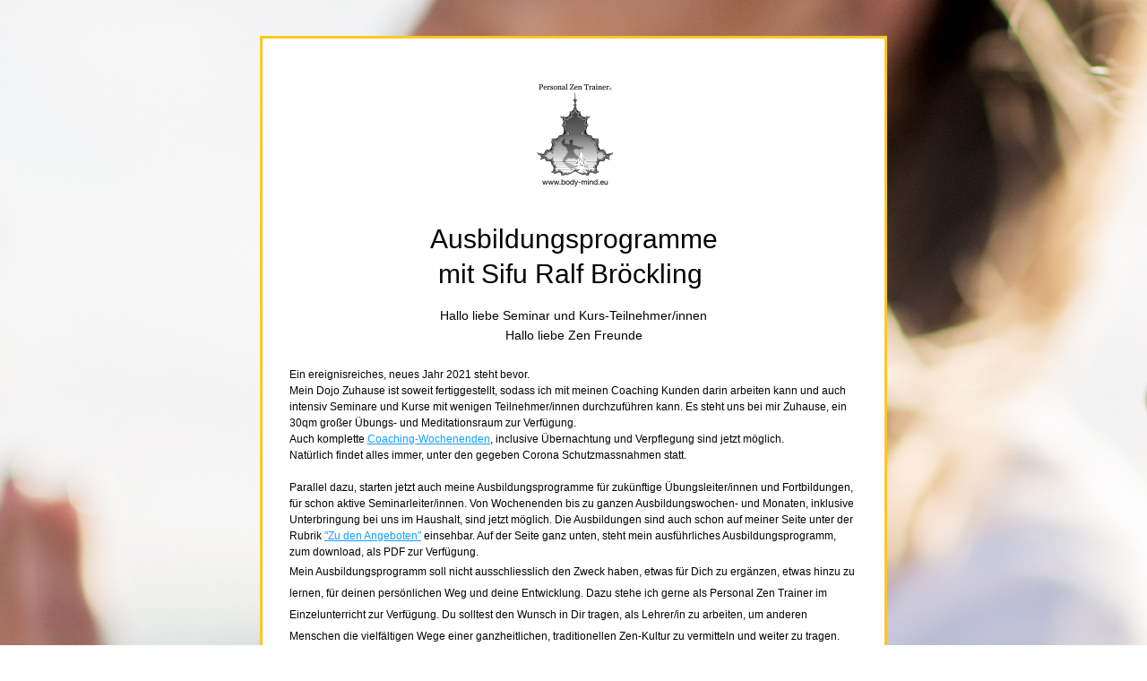

--- FILE ---
content_type: text/html;charset=utf-8
request_url: https://www.body-mind.eu/so/f5NSU-z1j?languageTag=en
body_size: 10256
content:
<!DOCTYPE html>
<html lang="de">
  <head>
    <meta charset="utf-8" />
    <title>Ausbildungsprogramme  mit Sifu Ralf Br&ouml;ckling</title>
    <meta name="robots" content="noindex" />
    <meta name="viewport" content="width=device-width" />
    <meta http-equiv="X-UA-Compatible" content="IE=edge" />
        <!--facebook meta-tags block-->
<meta property="og:type" content="article" />
<meta property="og:url" content="https://www.body-mind.eu/so/f5NSU-z1j?languageTag=en" />
<meta ng-non-bindable property="og:title" content="Ausbildungsprogramme mit Sifu Ralf Br&ouml;ckling" />
<meta ng-non-bindable property="og:description" content="Hallo liebe Seminar und Kurs-Teilnehmer/innen Hallo liebe Zen Freunde Ein ereignisreiches, neues Jahr 2021 steht bevor. Mein Dojo Zuhause ist soweit fertiggestellt, sodass ich mit meinen Coaching Kunden darin arbeiten kann und auch intensiv Seminare und Kurse mit wenigen Teilnehmer/innen durchzuf&uuml;hren kann. Es steht uns bei mir Zuhause, ein 30qm gro&szlig;er &Uuml;bungs- und Meditationsraum zur Verf&uuml;gung. Auch komplette Coaching-Wochenenden, inclusive &Uuml;bernachtung und Verpflegung sind jetzt m&ouml;glich. Nat&uuml;rlich findet alles immer, unter den gegeben Corona Schutzmassnahmen statt. Parallel dazu, starten jetzt auch meine Ausbildungsprogramme f&uuml;r zuk&uuml;nftige &Uuml;bungsleiter/innen und Fortbildungen, f&uuml;r schon aktive Seminarleiter/innen. Von Wochenenden bis zu ganzen Ausbildungswochen- und Monaten, inklusive Unterbringung bei uns im Haushalt, sind jetzt m&ouml;glich. Die Ausbildungen sind auch schon auf meiner Seite unter der Rubrik &quot;Zu den Angeboten&quot; einsehbar. Auf der Seite ganz unten, steht mein ausf&uuml;hrliches Ausbildungsprogramm, zum download, als PDF zur Verf&uuml;gung. Mein Ausbildungsprogramm soll nicht ausschliesslich den Zweck haben, etwas f&uuml;r Dich zu erg&auml;nzen, etwas hinzu zu lernen, f&uuml;r deinen pers&ouml;nlichen Weg und deine Entwicklung. Dazu stehe ich gerne als Personal Zen Trainer im Einzelunterricht zur Verf&uuml;gung. Du solltest den Wunsch in Dir tragen, als Lehrer/in zu arbeiten, um anderen Menschen die vielf&auml;ltigen Wege einer ganzheitlichen, traditionellen Zen-Kultur zu vermitteln und weiter zu tragen. Es stehen momentan folgende Ausbildungen zur Verf&uuml;gung: Zen-Kampfkunstlehrer/in Grundausbildung: Dauer: ca. 6-8 Monate in Vollzeit, ca. 800-1000 Stunden Ausbildung. Optimal w&auml;re ein min. 6 -monatiges Studium ohne Unterbrechungen. Die Ausbildungszeit kann aber auch in 2-3 -monatige Ausbildungsbl&ouml;cke, mit dazwischen liegenden &Uuml;bungszeiten aufgeteilt werden. Chan Shaolin Si Lehrer/in Shaolin Karate Lehrer/in Grundausbildung: Dauer: ca. 10-14 Wochen in Vollzeit oder mit Unterbrechungen in w&ouml;chentlichen Teilzeiten. Je nach Vorkenntnissen im Karate, Wushu, Kung Fu oder einem anderen Kampfsport allgemein, ca. 250-400 Stunden Ausbildung. Zen Lehrer/in Grundausbildung: Dauer: ca. 4-6 Wochen in Vollzeit oder mit Unterbrechungen in w&ouml;chentlichen Teilzeiten. Je nach Vorkenntnissen zum Thema Za-Zen, Zen und Meditationen allgemein, ca. 120-200 Stunden Ausbildung. Chi Gong Lehrer/in Grundausbildung: Dauer: ca. 4-6 Wochen in Vollzeit oder Teilzeiten, je nach Vorkenntnissen zum Thema Qi Gong, Tai Chi, K&ouml;rperenergiearbeit allgemein, ca. 150-200 Stunden Ausbildung. Achtsamkeits-Lehrer/in Grundausbildung: Dauer: ca. 6-8 Wochen in Vollzeit oder Teilzeiten, je nach Vorkenntnissen zum Thema Qi Gong, Tai Chi, K&ouml;rperenergiearbeit, Meditation, Yoga, Bioenergetik, &hellip; allgemein, ca. 150-250 Stunden Ausbildung. Selbstverteidigungs-Lehrer/in Grundausbildung: Dauer: ca. 4-6 Wochen in Vollzeit oder Teilzeiten, je nach Vorkenntnissen ca. 120-200 Stunden Ausbildung. Nach deiner Ausbildung findest weiterhin eine Begleitung von mir statt, um Dich inhaltlich, aber auch in deiner aktiven Gestaltung deines Trainings zu unterst&uuml;tzen. Detail dazu findest Du in meinem Ausbildungsprogramm. Wenn Du Interesse hast in Zukunft als Lehrer/in aktiv zu werden, freue ich mich auf deine R&uuml;ckmeldung. Die Buchung deiner Ausbildung bedarf ein wenig Vorlaufzeit und es werden nur maximal 2 Sch&uuml;ler/innen parallel angenommen. Bleibe gesund und munter. Ich freue mich, Dir vielleicht schon bald wieder pers&ouml;nlich zu begegnen  Mit herzlichen Gr&uuml;&szlig;en Sifu Ralf Br&ouml;ckling" />
<meta property="og:image" content="https://static.wixstatic.com/media/6a90ad_4498748ce58a417eb39093f1b301860d~mv2.png/v1/fit/w_700,h_2000,al_c,q_85/image.jpg" />
<meta property="og:image:url" content="https://static.wixstatic.com/media/6a90ad_4498748ce58a417eb39093f1b301860d~mv2.png/v1/fit/w_700,h_2000,al_c,q_85/image.jpg" />
<!--end of facebook meta-tags block-->
<!--twitter meta-tags block-->
<meta name="twitter:card" value="summary_large_image" />
<meta name="twitter:url" content="https://www.body-mind.eu/so/f5NSU-z1j?languageTag=en" />
<meta ng-non-bindable name="twitter:title" content="Ausbildungsprogramme mit Sifu Ralf Br&ouml;ckling" />
<meta ng-non-bindable name="twitter:description" content="Hallo liebe Seminar und Kurs-Teilnehmer/innen Hallo liebe Zen Freunde Ein ereignisreiches, neues Jahr 2021 steht bevor. Mein Dojo Zuhause ist soweit fertiggestellt, sodass ich mit meinen Coaching Kunden darin arbeiten kann und auch intensiv Seminare und Kurse mit wenigen Teilnehmer/innen durchzuf&uuml;hren kann. Es steht uns bei mir Zuhause, ein 30qm gro&szlig;er &Uuml;bungs- und Meditationsraum zur Verf&uuml;gung. Auch komplette Coaching-Wochenenden, inclusive &Uuml;bernachtung und Verpflegung sind jetzt m&ouml;glich. Nat&uuml;rlich findet alles immer, unter den gegeben Corona Schutzmassnahmen statt. Parallel dazu, starten jetzt auch meine Ausbildungsprogramme f&uuml;r zuk&uuml;nftige &Uuml;bungsleiter/innen und Fortbildungen, f&uuml;r schon aktive Seminarleiter/innen. Von Wochenenden bis zu ganzen Ausbildungswochen- und Monaten, inklusive Unterbringung bei uns im Haushalt, sind jetzt m&ouml;glich. Die Ausbildungen sind auch schon auf meiner Seite unter der Rubrik &quot;Zu den Angeboten&quot; einsehbar. Auf der Seite ganz unten, steht mein ausf&uuml;hrliches Ausbildungsprogramm, zum download, als PDF zur Verf&uuml;gung. Mein Ausbildungsprogramm soll nicht ausschliesslich den Zweck haben, etwas f&uuml;r Dich zu erg&auml;nzen, etwas hinzu zu lernen, f&uuml;r deinen pers&ouml;nlichen Weg und deine Entwicklung. Dazu stehe ich gerne als Personal Zen Trainer im Einzelunterricht zur Verf&uuml;gung. Du solltest den Wunsch in Dir tragen, als Lehrer/in zu arbeiten, um anderen Menschen die vielf&auml;ltigen Wege einer ganzheitlichen, traditionellen Zen-Kultur zu vermitteln und weiter zu tragen. Es stehen momentan folgende Ausbildungen zur Verf&uuml;gung: Zen-Kampfkunstlehrer/in Grundausbildung: Dauer: ca. 6-8 Monate in Vollzeit, ca. 800-1000 Stunden Ausbildung. Optimal w&auml;re ein min. 6 -monatiges Studium ohne Unterbrechungen. Die Ausbildungszeit kann aber auch in 2-3 -monatige Ausbildungsbl&ouml;cke, mit dazwischen liegenden &Uuml;bungszeiten aufgeteilt werden. Chan Shaolin Si Lehrer/in Shaolin Karate Lehrer/in Grundausbildung: Dauer: ca. 10-14 Wochen in Vollzeit oder mit Unterbrechungen in w&ouml;chentlichen Teilzeiten. Je nach Vorkenntnissen im Karate, Wushu, Kung Fu oder einem anderen Kampfsport allgemein, ca. 250-400 Stunden Ausbildung. Zen Lehrer/in Grundausbildung: Dauer: ca. 4-6 Wochen in Vollzeit oder mit Unterbrechungen in w&ouml;chentlichen Teilzeiten. Je nach Vorkenntnissen zum Thema Za-Zen, Zen und Meditationen allgemein, ca. 120-200 Stunden Ausbildung. Chi Gong Lehrer/in Grundausbildung: Dauer: ca. 4-6 Wochen in Vollzeit oder Teilzeiten, je nach Vorkenntnissen zum Thema Qi Gong, Tai Chi, K&ouml;rperenergiearbeit allgemein, ca. 150-200 Stunden Ausbildung. Achtsamkeits-Lehrer/in Grundausbildung: Dauer: ca. 6-8 Wochen in Vollzeit oder Teilzeiten, je nach Vorkenntnissen zum Thema Qi Gong, Tai Chi, K&ouml;rperenergiearbeit, Meditation, Yoga, Bioenergetik, &hellip; allgemein, ca. 150-250 Stunden Ausbildung. Selbstverteidigungs-Lehrer/in Grundausbildung: Dauer: ca. 4-6 Wochen in Vollzeit oder Teilzeiten, je nach Vorkenntnissen ca. 120-200 Stunden Ausbildung. Nach deiner Ausbildung findest weiterhin eine Begleitung von mir statt, um Dich inhaltlich, aber auch in deiner aktiven Gestaltung deines Trainings zu unterst&uuml;tzen. Detail dazu findest Du in meinem Ausbildungsprogramm. Wenn Du Interesse hast in Zukunft als Lehrer/in aktiv zu werden, freue ich mich auf deine R&uuml;ckmeldung. Die Buchung deiner Ausbildung bedarf ein wenig Vorlaufzeit und es werden nur maximal 2 Sch&uuml;ler/innen parallel angenommen. Bleibe gesund und munter. Ich freue mich, Dir vielleicht schon bald wieder pers&ouml;nlich zu begegnen  Mit herzlichen Gr&uuml;&szlig;en Sifu Ralf Br&ouml;ckling" />
<meta name="twitter:image" content="https://static.wixstatic.com/media/6a90ad_4498748ce58a417eb39093f1b301860d~mv2.png/v1/fit/w_700,h_2000,al_c,q_85/image.jpg" />
<!--end of twitter meta-tags block-->
    <link href="https://static.parastorage.com/services/third-party/fonts/Helvetica/fontFace.css" rel="stylesheet" crossorigin="anonymous" referrerpolicy="no-referrer" />
    <link href="https://static.parastorage.com/unpkg/@wix/wix-fonts@1.11.0/madefor.min.css" rel="stylesheet" crossorigin="anonymous" referrerpolicy="no-referrer" />
    <link href="//static.parastorage.com/services/wix-emails-viewer/1.1563.0/app.min.css" rel="stylesheet" crossorigin="anonymous" referrerpolicy="no-referrer" />
    <script>
      var __CONFIG__ = {
        experiments: {"specs.so.public.makeVideoPlayerAccessible":"true","specs.so.lp.SSM":"true","specs.so.public.FixButtonTabSelection":"true","specs.so.lp.SoNewAdContent":"false","specs.so.lp.UseTrackedUrlsInFooter":"true","specs.so.lp.SoNewLogo":"true"},
        userId: '6a90adc1-928c-41a9-97d6-91bf5fb60067',
        clientId: '',
        messageId: 'b9dc3c62-412d-4651-8308-d26d4e4cb2f5',
        metaSiteId: '6c864e27-addf-4ffc-b2f0-11666512a7fa',
        userPackage: {"features":{"RemoveWixBranding":true},"isTopTierPackage":false,"billingCycle":{"unit":"YEAR","count":1}},
        siteUrl: 'https://www.body-mind.eu/',
        verticalConfigShowAscendAd: true,
        locale: 'de',
        environment: '' || 'production',
        customFonts: null,
      };
    </script>
    <script src="https://static.parastorage.com/unpkg/@sentry/browser@5.30.0/build/bundle.min.js" crossorigin="anonymous" referrerpolicy="no-referrer"></script>
    <script src="//static.parastorage.com/services/wix-emails-viewer/1.1563.0/app-sentry.bundle.min.js" crossorigin="anonymous" referrerpolicy="no-referrer"></script>
    <script src="https://static.parastorage.com/unpkg/react@16.14.0/umd/react.production.min.js" crossorigin="anonymous" referrerpolicy="no-referrer"></script>
    <script src="https://static.parastorage.com/unpkg/react-dom@16.14.0/umd/react-dom.production.min.js" crossorigin="anonymous" referrerpolicy="no-referrer"></script>
    <script src="https://static.parastorage.com/unpkg/lodash@4.17.4/lodash.min.js" crossorigin="anonymous" referrerpolicy="no-referrer"></script>
    <script src="https://static.parastorage.com/unpkg/@wix/video-gallery-sdk@1.0.536/dist/statics/video-gallery-sdk.bundle.min.js" crossorigin="anonymous" referrerpolicy="no-referrer"></script>
    <script src="https://static.parastorage.com/unpkg/@wix/wixmg-player@2.0.233/dist/statics/wixmg-player.bundle.min.js" crossorigin="anonymous" referrerpolicy="no-referrer"></script>
  </head>
  <body>
    <div id="root"></div>
    <script>
      var __CAMPAIGN__ = {"messageId":"b9dc3c62-412d-4651-8308-d26d4e4cb2f5","instanceId":"9d47eb35-d5cd-410c-ae8e-76e017e31252","data":{"subject":"Ausbildungsprogramme  mit Sifu Ralf Br&ouml;ckling","preheader":"","image":"https:\/\/static.wixstatic.com\/media\/6a90ad_4498748ce58a417eb39093f1b301860d%7Emv2.png","composerData":"{\"skin\":{\"name\":\"basic-2\"},\"background\":{\"type\":\"hybrid\",\"data\":{\"image\":{\"url\":\"\/\/static.wixstatic.com\/media\/1188146aa63540f5afae4f30cd442f22.jpg\"}},\"body\":{\"backgroundColor\":\"rgba(255,255,255,1)\",\"borderColor\":\"#FCC625\",\"borderStyle\":\"solid\",\"borderWidth\":\"3px\"}},\"styles\":{\"css\":{\"so-global-p1\":{\"color\":\"#030303\",\"fontFamily\":\"helvetica,sans-serif\",\"lineHeight\":\"1.5\",\"fontSize\":\"16px\",\"fontWeight\":\"\"},\"so-global-region-text-mix\":{\"marginTop\":\"\",\"marginLeft\":\"\",\"paddingRight\":\"\",\"paddingTop\":\"\",\"marginBottom\":\"\",\"paddingBottom\":\"\",\"marginRight\":\"\",\"paddingLeft\":\"\"},\"so-global-error\":{\"color\":\"#d6453d\",\"fontFamily\":\"\",\"lineHeight\":\"\",\"fontSize\":\"\",\"fontWeight\":\"\"},\"so-global-region\":{\"marginTop\":\"\",\"marginLeft\":\"\",\"paddingRight\":\"30px\",\"borderWidth\":\"0px\",\"paddingTop\":\"15px\",\"paddingBottom\":\"15px\",\"marginRight\":\"\",\"paddingLeft\":\"30px\",\"borderColor\":\"transparent\"},\"so-global-region-text\":{},\"so-global-footer-text\":{\"color\":\"#030303\",\"fontFamily\":\"helvetica,sans-serif\",\"lineHeight\":\"1.5\",\"fontSize\":\"12px\",\"fontWeight\":\"\"},\"so-global-image-mix\":{\"boxShadow\":\"\",\"borderWidth\":0,\"borderRadius\":0,\"borderStyle\":\"\",\"borderColor\":\"\"},\"so-global-h1\":{\"color\":\"#030303\",\"fontFamily\":\"helvetica,sans-serif\",\"lineHeight\":\"1.5\",\"fontSize\":\"46px\",\"fontWeight\":\"bold\"},\"so-global-text\":{\"textAlign\":\"center\"},\"so-global-region-mix-left\":{\"paddingRight\":\"18px\"},\"so-global-title\":{\"textTransform\":\"none\",\"fontStyle\":\"\",\"color\":\"#030303\",\"textAlign\":\"center\",\"fontFamily\":\"helvetica,sans-serif\",\"letterSpacing\":\"0\",\"lineHeight\":\"1.3\",\"fontSize\":\"42px\"},\"so-global-background-image\":{\"opacity\":1,\"backgroundSize\":\"\",\"backgroundPosition\":\"center top\"},\"so-global-text-mix\":{\"textAlign\":\"center\"},\"so-global-divider2\":{\"fill\":\"#000000\",\"stroke\":\"#000000\",\"strokeWidth\":0},\"so-global-region-title\":{\"paddingTop\":\"10px\",\"paddingLeft\":\"\",\"paddingRight\":\"\",\"paddingBottom\":\"0px\"},\"so-global-region-mix-separator\":{\"marginBottom\":\"32px\"},\"so-global-divider\":{\"fill\":\"#000000\",\"stroke\":\"#000000\",\"strokeWidth\":0},\"so-global-body\":{\"backgroundColor\":\"rgba(255,255,255,1)\",\"marginTop\":\"\",\"marginLeft\":\"\",\"boxShadow\":\"\",\"paddingRight\":\"\",\"borderWidth\":\"1px\",\"borderRadius\":\"2px\",\"paddingTop\":\"17px\",\"marginBottom\":\"\",\"borderStyle\":\"solid\",\"paddingBottom\":\"20px\",\"marginRight\":\"\",\"opacity\":1,\"paddingLeft\":\"\",\"borderColor\":\"#adadad\"},\"so-global-footer-icon\":{\"fill\":\"#030303\"},\"so-global-region-footer\":{},\"so-global-region-image\":{\"marginLeft\":\"\",\"marginRight\":\"\",\"paddingRight\":\"0px\",\"paddingLeft\":\"0px\"},\"so-global-text a\":{\"color\":\"#109FFF\",\"textDecoration\":\"none\"},\"so-global-h3\":{\"color\":\"#030303\",\"fontFamily\":\"helvetica,sans-serif\",\"lineHeight\":\"1.5\",\"fontSize\":\"20px\",\"fontWeight\":\"\"},\"so-global-a1\":{\"textDecoration\":\"underline\",\"color\":\"#030303\",\"fontFamily\":\"helvetica,sans-serif\",\"lineHeight\":\"1.5\",\"fontSize\":\"14px\",\"fontWeight\":\"\"},\"so-global-region-logo-strip\":{},\"so-global-region-logo-content\":{\"paddingTop\":\"15px\",\"paddingBottom\":\"10px\",\"paddingLeft\":\"\",\"paddingRight\":\"\"},\"so-global-b2\":{\"backgroundColor\":\"rgba(87,87,87,1)\",\"borderWidth\":0,\"borderRadius\":0,\"color\":\"#ffffff\",\"fontFamily\":\"helvetica,sans-serif\",\"minWidth\":\"\",\"borderStyle\":\"\",\"fontSize\":\"14px\",\"fontWeight\":\"\",\"maxWidth\":\"\",\"borderColor\":\"\"},\"so-global-b1\":{\"backgroundColor\":\"rgba(255,255,255,1)\",\"paddingRight\":\"30px\",\"borderWidth\":\"2px\",\"borderRadius\":\"2px\",\"color\":\"#030303\",\"paddingTop\":\"10px\",\"fontFamily\":\"helvetica,sans-serif\",\"minWidth\":\"140px\",\"borderStyle\":\"solid\",\"paddingBottom\":\"10px\",\"fontSize\":\"18px\",\"fontWeight\":\"\",\"maxWidth\":\"300px\",\"paddingLeft\":\"30px\",\"borderColor\":\"#030303\"},\"so-global-region-button\":{},\"so-global-region-mix\":{},\"so-global-region-logo\":{},\"so-global-image\":{\"boxShadow\":\"\",\"borderWidth\":0,\"borderRadius\":0,\"borderStyle\":\"\",\"borderColor\":\"\"},\"so-global-p2\":{\"color\":\"#030303\",\"fontFamily\":\"helvetica,sans-serif\",\"lineHeight\":\"1.5\",\"fontSize\":\"14px\",\"fontWeight\":\"\"},\"so-global-region-music\":{},\"so-global-region-divider--decorator\":{\"paddingTop\":\"0px\",\"paddingBottom\":\"0px\",\"paddingLeft\":\"\",\"paddingRight\":\"\"},\"so-global-footer-separator\":{\"borderColor\":\"#cdcdcd\"},\"so-global-region-divider--normal\":{\"paddingTop\":\"0px\",\"paddingBottom\":\"0px\",\"paddingLeft\":\"\",\"paddingRight\":\"\"},\"so-global-region-mix-right\":{\"paddingLeft\":\"18px\"},\"so-global-background-color\":{\"backgroundColor\":\"rgba(255,255,255,1)\"},\"so-global-h2\":{\"color\":\"#030303\",\"fontFamily\":\"helvetica,sans-serif\",\"lineHeight\":\"1.5\",\"fontSize\":\"30px\",\"fontWeight\":\"bold\"},\"so-global-rsvp-response\":{\"backgroundColor\":\"rgba(244,244,244,1)\",\"paddingRight\":\"\",\"paddingTop\":\"\",\"paddingBottom\":\"\",\"paddingLeft\":\"\"},\"so-global-html-background-image\":{\"backgroundRepeat\":\"repeat\"},\"so-global-b1-mix\":{\"backgroundColor\":\"rgba(255,255,255,1)\",\"paddingRight\":\"30px\",\"borderWidth\":\"2px\",\"borderRadius\":\"2px\",\"color\":\"#030303\",\"paddingTop\":\"10px\",\"fontFamily\":\"helvetica,sans-serif\",\"minWidth\":\"140px\",\"borderStyle\":\"solid\",\"paddingBottom\":\"10px\",\"fontSize\":\"18px\",\"fontWeight\":\"\",\"maxWidth\":\"280px\",\"paddingLeft\":\"30px\",\"borderColor\":\"#030303\"},\"so-global-text-mix a\":{\"color\":\"#109FFF\",\"textDecoration\":\"none\"}},\"settings\":{\"image\":{\"url\":\"\/\/static.wixstatic.com\/media\/a306cb_0276ebd3e4bf47c7be005e85aea8fda7~mv2.jpg\"},\"defaultMusicPlayerTheme\":\"light\",\"defaultDecoratorName\":\"divider2\",\"defaultDividerName\":\"divider1\",\"colors\":[\"#ffffff\",\"#ebebed\",\"#cdcdcd\",\"#030303\",\"#15452b\"],\"logo\":{\"backgroundColor\":\"#ffffff\",\"image\":{\"url\":\"a306cb_cfd657b56a7f472b8cff1b0e2c0373a3~mv2.png\"},\"imageSize\":\"medium\",\"textAlign\":\"center\",\"backgroundSize\":\"strip\",\"opacity\":100},\"backgrounds\":[],\"defaultBackground\":\"\",\"defaultBoxShadow\":\"\"}},\"regions\":[{\"type\":\"logo\",\"regionId\":\"5ac4e1e5-2628-434d-5e5d-8bb3d6584a8e\",\"data\":{\"url\":\"https:\/\/\/\/static.wixstatic.com\/media\/6a90ad_c2f436fab74444a9b4a428fb7da728cc~mv2_d_1474_1932_s_2.jpg\",\"relativeUri\":\"6a90ad_c2f436fab74444a9b4a428fb7da728cc~mv2_d_1474_1932_s_2.jpg\",\"imageLink\":\"https:\/\/body-mind.eu\/so\/f5NSU-z1j\/c?w=BsimuXASAfwgx9qGcGnuKg_nPeVmRQ31SU4XWA76zko.eyJ1IjoiaHR0cHM6Ly93d3cuYm9keS1taW5kLmV1IiwiciI6IjVhYzRlMWU1LTI2MjgtNDM0ZC01ZTVkLThiYjNkNjU4NGE4ZSIsIm0iOiJscCJ9\",\"filename\":\"Logogr.jpg\",\"styles\":{\"backgroundColorEnabled\":false,\"imageSize\":\"large\"},\"logoType\":\"custom\"},\"fixed\":true,\"trackedLinkToRegion\":\"https:\/\/body-mind.eu\/so\/f5NSU-z1j\/c?w=ON4sYCiv1o1Di2P9JvKzfaawDstii1aO_ByAelrxYUg.eyJ1IjoiaHR0cHM6Ly9ib2R5LW1pbmQuZXUvc28vZjVOU1UtejFqP2xhbmd1YWdlVGFnPWVuIiwiciI6IjVhYzRlMWU1LTI2MjgtNDM0ZC01ZTVkLThiYjNkNjU4NGE4ZSIsIm0iOiJscCJ9\"},{\"type\":\"text\",\"regionId\":\"b31aaaea-0505-4cac-b122-fa4f54269c48\",\"data\":{\"html\":\"\<p style=\\\"font-size:30px\\\"\>\<span style=\\\"font-size:30px\\\"\>Ausbildungsprogramme\<\/span\>\<\/p\>\<p style=\\\"font-size:30px\\\"\>\<span style=\\\"font-size:30px\\\"\>\<span style=\\\"letter-spacing:0px;background-color:transparent\\\"\>mit Sifu Ralf Bröckling \<\/span\>\<\/span\>\<\/p\>\",\"fonts\":[],\"systemFontsOnly\":false},\"fixed\":true,\"trackedLinkToRegion\":\"https:\/\/body-mind.eu\/so\/f5NSU-z1j\/c?w=-3WMeFP3hQzEUefjTRWu7lYLpDqQNpPh2AY6xXSqlJ8.eyJ1IjoiaHR0cHM6Ly9ib2R5LW1pbmQuZXUvc28vZjVOU1UtejFqP2xhbmd1YWdlVGFnPWVuIiwiciI6ImIzMWFhYWVhLTA1MDUtNGNhYy1iMTIyLWZhNGY1NDI2OWM0OCIsIm0iOiJscCJ9\"},{\"type\":\"text\",\"regionId\":\"86bcdee6-c641-4b59-93e8-eb546b586916\",\"data\":{\"html\":\"\<p\>\<span style=\\\"background-color:transparent\\\"\>\<a href=\\\"https:\/\/body-mind.eu\/so\/f5NSU-z1j\/c?w=h9HHNuqoilyvsRAZMHXv0SxqAp0x05i83bwsi7kKUgY.eyJ1IjoiaHR0cHM6Ly93d3cua2xvc3Rlci12aW5uZW5iZXJnLmRlL2luZGV4Lmh0bWwiLCJyIjoiODZiY2RlZTYtYzY0MS00YjU5LTkzZTgtZWI1NDZiNTg2OTE2IiwibSI6ImxwIn0\\\" style=\\\"font-size:14px\\\" target=\\\"_blank\\\" rel=\\\"noopener noreferrer\\\"\>\<span style=\\\"color:#030303\\\"\>Hallo\<\/span\>\<\/a\>\<span style=\\\"font-size:14px\\\"\> liebe Seminar und Kurs-Teilnehmer\/innen\<\/span\>\<\/span\>\<\/p\>\<p style=\\\"font-size:14px\\\"\>\<span style=\\\"font-size:14px\\\"\>\<span style=\\\"color:#030303\\\"\>Hallo liebe Zen Freunde\<\/span\>\<\/span\>\<\/p\>\<p\> \<\/p\>\<p style=\\\"font-size:12px;text-align:left\\\"\>\<span\>Ein\<\/span\> ereignisreiches, neues Jahr 2021 steht bevor.  \<\/p\>\<p style=\\\"font-size:12px;text-align:left\\\"\>\<span style=\\\"font-size:12px\\\"\>Mein Dojo Zuhause ist soweit fertiggestellt, sodass ich mit meinen Coaching Kunden darin arbeiten kann und auch intensiv Seminare und Kurse mit wenigen Teilnehmer\/innen durchzuführen kann. Es steht uns bei mir Zuhause, ein 30qm großer Übungs- und Meditationsraum zur Verfügung. \<\/span\>\<\/p\>\<p style=\\\"font-size:12px;text-align:left\\\"\>Auch komplette \<a href=\\\"https:\/\/body-mind.eu\/so\/f5NSU-z1j\/c?w=k9XuB9ddraZ9SGxSqa4uOUYkc5D013e_HDRBJWuj97Q.eyJ1IjoiaHR0cHM6Ly93d3cuYm9keS1taW5kLmV1L2Jvb2tpbmdzLWNoZWNrb3V0L3BlcnNvbmFsLWNvYWNoaW5nLXdvY2hlbmVuZGUiLCJyIjoiODZiY2RlZTYtYzY0MS00YjU5LTkzZTgtZWI1NDZiNTg2OTE2IiwibSI6ImxwIn0\\\" target=\\\"_blank\\\" rel=\\\"noopener noreferrer\\\"\>\<span style=\\\"text-decoration:underline\\\"\>Coaching-Wochenenden\<\/span\>\<\/a\>, inclusive Übernachtung und Verpflegung sind jetzt möglich.\<\/p\>\<p style=\\\"font-size:12px;text-align:left\\\"\>Natürlich findet alles immer, unter den gegeben Corona Schutzmassnahmen statt. \<\/p\>\<p style=\\\"font-size:12px;text-align:left\\\"\> \<\/p\>\<p style=\\\"font-size:12px;text-align:left\\\"\>\<span style=\\\"font-size:12px\\\"\>Parallel dazu, starten\<\/span\> jetzt auch meine Ausbildungsprogramme für zukünftige Übungsleiter\/innen und Fortbildungen, für schon aktive Seminarleiter\/innen. Von Wochenenden bis zu ganzen Ausbildungswochen- und Monaten, inklusive Unterbringung bei uns im Haushalt, sind jetzt möglich. Die Ausbildungen sind auch schon auf meiner Seite unter der Rubrik \<a href=\\\"https:\/\/body-mind.eu\/so\/f5NSU-z1j\/c?w=GcgOB6FoNKL25GHdAS0EW2Y2q8A0roSSLR7o2zoarnI.eyJ1IjoiaHR0cHM6Ly93d3cuYm9keS1taW5kLmV1L2J1Y2h1bmciLCJyIjoiODZiY2RlZTYtYzY0MS00YjU5LTkzZTgtZWI1NDZiNTg2OTE2IiwibSI6ImxwIn0\\\" target=\\\"_blank\\\" rel=\\\"noopener noreferrer\\\"\>\<span style=\\\"text-decoration:underline\\\"\>&#34;Zu den Angeboten&#34;\<\/span\>\<\/a\> einsehbar. Auf der Seite ganz unten, steht mein ausführliches Ausbildungsprogramm, zum download, als PDF zur Verfügung.\<\/p\>\<p style=\\\"text-align:left\\\"\>\<span style=\\\"font-size:12px\\\"\>Mein Ausbildungsprogramm soll nicht ausschliesslich den Zweck haben, etwas für Dich zu ergänzen, etwas hinzu zu lernen, für deinen persönlichen Weg und deine Entwicklung. Dazu stehe ich gerne als Personal Zen Trainer im Einzelunterricht zur Verfügung. Du solltest den Wunsch in Dir tragen, als Lehrer\/in zu arbeiten, um anderen Menschen die vielfältigen Wege einer ganzheitlichen, traditionellen Zen-Kultur zu vermitteln und weiter zu tragen.    \<\/span\>\<\/p\>\<p style=\\\"text-align:left\\\"\> \<\/p\>\<p style=\\\"text-align:left\\\"\>\<span style=\\\"font-size:12px\\\"\>Es stehen momentan folgende Ausbildungen zur Verfügung:\<\/span\>\<\/p\>\<p style=\\\"color:#000000;font-size:12px;text-align:left\\\"\>\<span style=\\\"font-size:12px\\\"\>\<span style=\\\"text-decoration:underline\\\"\>Zen-Kampfkunstlehrer\/in\<\/span\>\<\/span\>\<\/p\>\<p style=\\\"color:#000000;font-size:12px;text-align:left\\\"\>\<span style=\\\"font-size:12px\\\"\>\<span style=\\\"text-decoration:underline\\\"\>Grundausbildung:\<\/span\>\<\/span\>\<\/p\>\<p style=\\\"color:#000000;font-size:12px;text-align:left\\\"\>\<span style=\\\"font-size:12px\\\"\>Dauer: ca. 6-8 Monate in Vollzeit, ca. 800-1000 Stunden Ausbildung. Optimal wäre ein min. 6 -monatiges Studium ohne Unterbrechungen. Die Ausbildungszeit kann aber auch in 2-3 -monatige Ausbildungsblöcke, mit dazwischen liegenden Übungszeiten aufgeteilt werden.\<\/span\>\<\/p\>\<p style=\\\"color:#000000;font-size:12px;text-align:left\\\"\> \<\/p\>\<p style=\\\"color:#000000;font-size:12px;text-align:left\\\"\>\<span style=\\\"font-size:12px\\\"\>\<span style=\\\"text-decoration:underline\\\"\>Chan Shaolin Si Lehrer\/in\<\/span\>\<\/span\>\<\/p\>\<p style=\\\"color:#000000;font-size:12px;text-align:left\\\"\>\<span style=\\\"font-size:12px\\\"\>\<span style=\\\"text-decoration:underline\\\"\>Shaolin Karate Lehrer\/in\<\/span\>\<\/span\>\<\/p\>\<p style=\\\"color:#000000;font-size:12px;text-align:left\\\"\>\<span style=\\\"font-size:12px\\\"\>\<span style=\\\"text-decoration:underline\\\"\>Grundausbildung:\<\/span\>\<\/span\>\<\/p\>\<p style=\\\"color:#000000;font-size:12px;text-align:left\\\"\>\<span style=\\\"font-size:12px\\\"\>Dauer: ca. 10-14 Wochen in Vollzeit oder mit Unterbrechungen in wöchentlichen Teilzeiten. Je nach Vorkenntnissen im Karate, Wushu, Kung Fu oder einem anderen Kampfsport allgemein, ca. 250-400 Stunden Ausbildung.\<\/span\>\<\/p\>\<p style=\\\"color:#000000;font-size:12px;text-align:left\\\"\> \<\/p\>\<p style=\\\"color:#000000;font-size:12px;text-align:left\\\"\>\<span style=\\\"font-size:12px\\\"\>\<span style=\\\"text-decoration:underline\\\"\>Zen Lehrer\/in\<\/span\>\<\/span\>\<\/p\>\<p style=\\\"color:#000000;font-size:12px;text-align:left\\\"\>\<span style=\\\"font-size:12px\\\"\>\<span style=\\\"text-decoration:underline\\\"\>Grundausbildung:\<\/span\>\<\/span\>\<\/p\>\<p style=\\\"color:#000000;font-size:12px;text-align:left\\\"\>\<span style=\\\"font-size:12px\\\"\>Dauer: ca. 4-6 Wochen in Vollzeit oder mit Unterbrechungen in wöchentlichen Teilzeiten. Je nach Vorkenntnissen zum Thema Za-Zen, Zen und Meditationen allgemein, ca. 120-200 Stunden Ausbildung.\<\/span\>\<\/p\>\<p style=\\\"color:#000000;font-size:12px;text-align:left\\\"\> \<\/p\>\<p style=\\\"color:#000000;font-size:12px;text-align:left\\\"\>\<span style=\\\"font-size:12px\\\"\>\<span style=\\\"text-decoration:underline\\\"\>Chi Gong Lehrer\/in\<\/span\>\<\/span\>\<\/p\>\<p style=\\\"color:#000000;font-size:12px;text-align:left\\\"\>\<span style=\\\"font-size:12px\\\"\>\<span style=\\\"text-decoration:underline\\\"\>Grundausbildung:\<\/span\>\<\/span\>\<\/p\>\<p style=\\\"color:#000000;font-size:12px;text-align:left\\\"\>\<span style=\\\"font-size:12px\\\"\>Dauer: ca. 4-6 Wochen in Vollzeit oder Teilzeiten, je nach Vorkenntnissen zum Thema Qi Gong, Tai Chi, Körperenergiearbeit allgemein, ca. 150-200 Stunden Ausbildung.\<\/span\>\<\/p\>\<p style=\\\"color:#000000;font-size:12px;text-align:left\\\"\> \<\/p\>\<p style=\\\"color:#000000;font-size:12px;text-align:left\\\"\>\<span style=\\\"font-size:12px\\\"\>\<span style=\\\"text-decoration:underline\\\"\>Achtsamkeits-Lehrer\/in\<\/span\>\<\/span\>\<\/p\>\<p style=\\\"color:#000000;font-size:12px;text-align:left\\\"\>\<span style=\\\"font-size:12px\\\"\>\<span style=\\\"text-decoration:underline\\\"\>Grundausbildung:\<\/span\>\<\/span\>\<\/p\>\<p style=\\\"color:#000000;font-size:12px;text-align:left\\\"\>\<span style=\\\"font-size:12px\\\"\>Dauer: ca. 6-8 Wochen in Vollzeit oder Teilzeiten, je nach Vorkenntnissen zum Thema Qi Gong, Tai Chi, Körperenergiearbeit, Meditation, Yoga, Bioenergetik, …  allgemein, ca. 150-250 Stunden Ausbildung.\<\/span\>\<\/p\>\<p style=\\\"color:#000000;font-size:12px;text-align:left\\\"\> \<\/p\>\<p style=\\\"color:#000000;font-size:12px;text-align:left\\\"\>\<span style=\\\"font-size:12px\\\"\>\<span style=\\\"text-decoration:underline\\\"\>Selbstverteidigungs-Lehrer\/in\<\/span\>\<\/span\>\<\/p\>\<p style=\\\"color:#000000;font-size:12px;text-align:left\\\"\>\<span style=\\\"font-size:12px\\\"\>\<span style=\\\"text-decoration:underline\\\"\>Grundausbildung:\<\/span\>\<\/span\>\<\/p\>\<p style=\\\"color:#000000;font-size:12px;text-align:left\\\"\>\<span style=\\\"font-size:12px\\\"\>Dauer: ca. 4-6 Wochen in Vollzeit oder Teilzeiten, je nach Vorkenntnissen ca. 120-200 Stunden Ausbildung.\<\/span\>\<\/p\>\<p style=\\\"color:#000000;font-size:12px;text-align:left\\\"\> \<\/p\>\<p style=\\\"color:#000000;font-size:12px;text-align:left\\\"\>Nach deiner Ausbildung findest weiterhin eine Begleitung von mir statt, um Dich inhaltlich, aber auch in deiner aktiven Gestaltung deines Trainings zu unterstützen. Detail dazu findest Du in meinem Ausbildungsprogramm.\<\/p\>\<p style=\\\"color:#000000;font-size:12px;text-align:left\\\"\> \<\/p\>\<p style=\\\"color:#000000;font-size:12px;text-align:left\\\"\>Wenn Du Interesse hast in Zukunft als Lehrer\/in aktiv zu werden, freue ich mich auf deine Rückmeldung. Die Buchung deiner Ausbildung bedarf ein wenig Vorlaufzeit und es werden nur maximal 2 Schüler\/innen parallel angenommen.\<\/p\>\<p style=\\\"font-size:12px;text-align:left\\\"\> \<\/p\>\<p style=\\\"font-size:12px;text-align:left\\\"\>Bleibe gesund und munter. Ich freue mich, Dir vielleicht schon bald wieder persönlich zu begegnen  🙏\<\/p\>\<p style=\\\"font-size:12px;text-align:left\\\"\> \<\/p\>\<p style=\\\"font-size:12px;text-align:left\\\"\>\<span style=\\\"font-size:12px\\\"\>\<span style=\\\"color:#030303\\\"\>Mit herzlichen Grüßen\<\/span\>\<\/span\>\<\/p\>\<p style=\\\"color:#4f3900;font-size:12px;text-align:left\\\"\>\<span style=\\\"font-size:12px\\\"\>\<span style=\\\"color:#030303\\\"\>Sifu Ralf Bröckling \<\/span\>\<\/span\>\<\/p\>\",\"fonts\":[],\"systemFontsOnly\":true},\"fixed\":false,\"trackedLinkToRegion\":\"https:\/\/body-mind.eu\/so\/f5NSU-z1j\/c?w=6cueQSsZ0vMKBB1E3AyDTqMqM67-KADdyxit07rv8lw.eyJ1IjoiaHR0cHM6Ly9ib2R5LW1pbmQuZXUvc28vZjVOU1UtejFqP2xhbmd1YWdlVGFnPWVuIiwiciI6Ijg2YmNkZWU2LWM2NDEtNGI1OS05M2U4LWViNTQ2YjU4NjkxNiIsIm0iOiJscCJ9\"},{\"type\":\"image\",\"regionId\":\"47c8773f-7c59-4593-be7a-e994d22c4324\",\"data\":{\"url\":\"https:\/\/static.wixstatic.com\/media\/6a90ad_4498748ce58a417eb39093f1b301860d~mv2.png\",\"relativeUri\":\"6a90ad_4498748ce58a417eb39093f1b301860d~mv2.png\",\"imageLink\":\"\"},\"fixed\":false,\"trackedLinkToRegion\":\"https:\/\/body-mind.eu\/so\/f5NSU-z1j\/c?w=zFZfBbZNOtJXgScZ6ZlTgGNyP4zjAyeYVVD-9eLcBs0.eyJ1IjoiaHR0cHM6Ly9ib2R5LW1pbmQuZXUvc28vZjVOU1UtejFqP2xhbmd1YWdlVGFnPWVuIiwiciI6IjQ3Yzg3NzNmLTdjNTktNDU5My1iZTdhLWU5OTRkMjJjNDMyNCIsIm0iOiJscCJ9\"},{\"type\":\"image\",\"regionId\":\"787ea614-87a7-4682-ff75-760be8cb952a\",\"data\":{\"url\":\"https:\/\/static.wixstatic.com\/media\/6a90ad_6fb61b33aab648eabd3468b1fc6e8b47~mv2.png\",\"relativeUri\":\"6a90ad_6fb61b33aab648eabd3468b1fc6e8b47~mv2.png\",\"imageLink\":\"\"},\"fixed\":false,\"trackedLinkToRegion\":\"https:\/\/body-mind.eu\/so\/f5NSU-z1j\/c?w=keCrWWLWxdF106VzIkwX1qoGqjcIIIqfjrIQsAzlonM.eyJ1IjoiaHR0cHM6Ly9ib2R5LW1pbmQuZXUvc28vZjVOU1UtejFqP2xhbmd1YWdlVGFnPWVuIiwiciI6Ijc4N2VhNjE0LTg3YTctNDY4Mi1mZjc1LTc2MGJlOGNiOTUyYSIsIm0iOiJscCJ9\"},{\"type\":\"image\",\"regionId\":\"ac684daa-e913-4dca-b7a9-5bc93f9de4ae\",\"data\":{\"url\":\"https:\/\/static.wixstatic.com\/media\/6a90ad_9d8a90aedee444d2b8bc7b1a27f99c9e~mv2.png\",\"relativeUri\":\"6a90ad_9d8a90aedee444d2b8bc7b1a27f99c9e~mv2.png\",\"imageLink\":\"\",\"role\":\"\",\"thumbnailUrl\":\"\",\"width\":4032,\"height\":3024},\"fixed\":false,\"trackedLinkToRegion\":\"https:\/\/body-mind.eu\/so\/f5NSU-z1j\/c?w=_6r_C7ZJxFFHOXrjnvy41X5iX9fka80lUGff1y-GLHg.eyJ1IjoiaHR0cHM6Ly9ib2R5LW1pbmQuZXUvc28vZjVOU1UtejFqP2xhbmd1YWdlVGFnPWVuIiwiciI6ImFjNjg0ZGFhLWU5MTMtNGRjYS1iN2E5LTViYzkzZjlkZTRhZSIsIm0iOiJscCJ9\"},{\"type\":\"divider\",\"regionId\":\"b2c2e403-291c-4293-914f-8ec4bdb6d13f\",\"data\":{\"role\":\"normal\",\"styles\":{}},\"fixed\":false,\"trackedLinkToRegion\":\"https:\/\/body-mind.eu\/so\/f5NSU-z1j\/c?w=Biml4tDoM4l_xGFzhpZJnloOgfBcstMlbvySYJxTikM.eyJ1IjoiaHR0cHM6Ly9ib2R5LW1pbmQuZXUvc28vZjVOU1UtejFqP2xhbmd1YWdlVGFnPWVuIiwiciI6ImIyYzJlNDAzLTI5MWMtNDI5My05MTRmLThlYzRiZGI2ZDEzZiIsIm0iOiJscCJ9\"},{\"type\":\"image\",\"regionId\":\"8ea74fd3-499a-4c9b-deaf-76e801e577cd\",\"data\":{\"url\":\"https:\/\/static.wixstatic.com\/media\/6a90ad_927d8a3cd50c4631920438359d21c41e~mv2.jpg\/v1\/fill\/w_695,h_521,al_c,lg_1\/crop\/x_1,y_0,w_694,h_521\/image.jpg\",\"relativeUri\":\"6a90ad_927d8a3cd50c4631920438359d21c41e~mv2.jpg\/v1\/fill\/w_695,h_521,al_c,lg_1\/crop\/x_1,y_0,w_694,h_521\/image.jpg\",\"imageLink\":\"\",\"width\":694,\"height\":521,\"crop\":{\"scale\":0.23155555555555554,\"cropHeight\":521.0,\"container\":{\"width\":694.0,\"height\":521.0}}},\"fixed\":false,\"trackedLinkToRegion\":\"https:\/\/body-mind.eu\/so\/f5NSU-z1j\/c?w=ZsyShNBoJa3tNWQNp93xnwNABMuIfs14W2IoQ-9BBk0.eyJ1IjoiaHR0cHM6Ly9ib2R5LW1pbmQuZXUvc28vZjVOU1UtejFqP2xhbmd1YWdlVGFnPWVuIiwiciI6IjhlYTc0ZmQzLTQ5OWEtNGM5Yi1kZWFmLTc2ZTgwMWU1NzdjZCIsIm0iOiJscCJ9\"},{\"type\":\"text\",\"regionId\":\"68066777-c413-442d-fae2-fbe4a62874a7\",\"data\":{\"html\":\"\<p style=\\\"font-size:12px;text-align:left\\\"\>\<span style=\\\"font-size:12px\\\"\>\<span style=\\\"text-decoration:underline\\\"\>Aktuelle Seminar-Informationen\<\/span\>\<\/span\>\<\/p\>\<p style=\\\"font-size:12px;text-align:left\\\"\>\<span style=\\\"font-size:12px\\\"\>Die kommenden Seminare im Kloster Vinnenberg werden momentan schon sehr gut gebucht. Das &#34;Sitzen in Stille&#34; Seminar von 28.-30.5.21 ist ausgebucht und die Warteliste aktiviert. \<\/span\>\<\/p\>\<p style=\\\"font-size:12px;text-align:left\\\"\>Die Buchungen für den Sommer und den Herbst sind schon sehr gut angelaufen. Vielen Dank an die Teilnehmer\/innen. Ich freue mich schon sehr darauf, langsam wieder so zu arbeiten, dass mehr Nähe und Vertrautheit wieder möglich werden. \<\/p\>\<p style=\\\"font-size:12px;text-align:left\\\"\> \<\/p\>\<p style=\\\"font-size:12px;text-align:left\\\"\>\<span style=\\\"font-size:12px\\\"\>\<span style=\\\"text-align:center\\\"\>\<span style=\\\"background-color:rgb( 255 , 255 , 255 )\\\"\>\<span style=\\\"text-decoration:underline\\\"\>Seminarprogramm und Coaching Broschüre 2021\<\/span\>\<\/span\>\<\/span\>\<\/span\>\<\/p\>\<p style=\\\"font-size:12px;text-align:left\\\"\>\<span style=\\\"font-size:12px\\\"\>\<span style=\\\"text-align:center\\\"\>\<span style=\\\"background-color:rgb( 255 , 255 , 255 )\\\"\>Auf meiner Seite \<a href=\\\"https:\/\/body-mind.eu\/so\/f5NSU-z1j\/c?w=3lGqmW2iCBCliFbDeT0EEBiSj0xCbHwlinFV2uSK4mA.eyJ1IjoiaHR0cHM6Ly93d3cuYm9keS1taW5kLmV1L3NlbWluYXJlLWt1cnNlIiwiciI6IjY4MDY2Nzc3LWM0MTMtNDQyZC1mYWUyLWZiZTRhNjI4NzRhNyIsIm0iOiJscCJ9\\\" target=\\\"_blank\\\" rel=\\\"noopener noreferrer\\\"\>\<span style=\\\"text-decoration:underline\\\"\>Seminare und Kurse\<\/span\>\<\/a\> findest Du unten meine beiden Flyer als PDF Download. \<\/span\>\<\/span\>Schaue doch mal rein.\<\/span\>\<\/p\>\<p style=\\\"font-size:12px;text-align:left\\\"\> \<\/p\>\<p style=\\\"font-size:12px;text-align:left\\\"\>\<span style=\\\"font-size:12px\\\"\>Du kannst diesen Newsletter gerne mit Freunden oder möglichen Interessierten traditioneller, asiatischer Trainingskonzepte teilen. Einfach ganz unten auf die Socialmedia Links klicken.\<\/span\>\<\/p\>\<p style=\\\"font-size:12px;text-align:left\\\"\>\<span style=\\\"font-size:12px\\\"\>Ich freue mich Dir vielleicht schon bald, persönlich zu begegnen.\<\/span\>\<\/p\>\<p style=\\\"font-size:12px\\\"\>\<span style=\\\"font-size:12px\\\"\>\<span style=\\\"font-style:normal\\\"\>\<span style=\\\"font-weight:normal\\\"\>\<span style=\\\"text-decoration:none\\\"\>\<span style=\\\"color:#000000\\\"\> \<\/span\>\<\/span\>\<\/span\>\<\/span\>\<\/span\>\<\/p\>\<p style=\\\"font-size:12px\\\"\>\<span style=\\\"font-size:12px\\\"\>\<span style=\\\"font-style:normal\\\"\>\<span style=\\\"font-weight:normal\\\"\>\<span style=\\\"text-decoration:none\\\"\>\<span style=\\\"color:#000000\\\"\>Mit herzlichen Grüßen\<\/span\>\<\/span\>\<\/span\>\<\/span\>\<\/span\>\<\/p\>\<p style=\\\"font-size:12px\\\"\>\<span style=\\\"font-size:12px\\\"\>\<span style=\\\"font-style:normal\\\"\>\<span style=\\\"font-weight:normal\\\"\>\<span style=\\\"text-decoration:none\\\"\>\<span style=\\\"color:#000000\\\"\>Sifu Ralf Bröckling\<\/span\>\<\/span\>\<\/span\>\<\/span\>\<\/span\>\<\/p\>\",\"systemFontsOnly\":true},\"fixed\":false,\"trackedLinkToRegion\":\"https:\/\/body-mind.eu\/so\/f5NSU-z1j\/c?w=ZvKFGpFRfqhL4tOzaG3MjKblumVJnwVRDWtS1vB977I.eyJ1IjoiaHR0cHM6Ly9ib2R5LW1pbmQuZXUvc28vZjVOU1UtejFqP2xhbmd1YWdlVGFnPWVuIiwiciI6IjY4MDY2Nzc3LWM0MTMtNDQyZC1mYWUyLWZiZTRhNjI4NzRhNyIsIm0iOiJscCJ9\"},{\"type\":\"image\",\"regionId\":\"01efdf95-4bda-4147-baec-2b6846fae0c9\",\"data\":{\"url\":\"https:\/\/\/\/static.wixstatic.com\/media\/6a90ad_9eadb20521234b7c93e293e23970c1fa~mv2.jpg\",\"relativeUri\":\"6a90ad_9eadb20521234b7c93e293e23970c1fa~mv2.jpg\",\"imageLink\":\"\"},\"fixed\":false,\"trackedLinkToRegion\":\"https:\/\/body-mind.eu\/so\/f5NSU-z1j\/c?w=JOafIBlUBrZ3WnyaKEZOWQW8fU-TQBhlva_LvTSocWY.eyJ1IjoiaHR0cHM6Ly9ib2R5LW1pbmQuZXUvc28vZjVOU1UtejFqP2xhbmd1YWdlVGFnPWVuIiwiciI6IjAxZWZkZjk1LTRiZGEtNDE0Ny1iYWVjLTJiNjg0NmZhZTBjOSIsIm0iOiJscCJ9\"},{\"type\":\"divider\",\"regionId\":\"c5433528-3053-42e0-73d3-7e99e10ee8ba\",\"data\":{\"shape\":\"divider9\",\"role\":\"normal\",\"styles\":{}},\"fixed\":false,\"trackedLinkToRegion\":\"https:\/\/body-mind.eu\/so\/f5NSU-z1j\/c?w=0Efao4G8ozsYZ_iziCBJTeS8-i4ulLprs4DsurVF5d0.eyJ1IjoiaHR0cHM6Ly9ib2R5LW1pbmQuZXUvc28vZjVOU1UtejFqP2xhbmd1YWdlVGFnPWVuIiwiciI6ImM1NDMzNTI4LTMwNTMtNDJlMC03M2QzLTdlOTllMTBlZThiYSIsIm0iOiJscCJ9\"},{\"type\":\"mix\",\"regionId\":\"0ea64993-8e32-4074-9eb4-13fe49590dd2\",\"data\":{\"layout\":{\"rows\":[{\"columns\":[{\"width\":0,\"regionIds\":[\"36218791-aef9-46b2-07ad-daf18e8c4dc2\"]},{\"width\":0,\"regionIds\":[\"6b10c66d-1da9-46fa-6155-0f483fd06413\"]}]}]},\"regions\":[{\"type\":\"image\",\"regionId\":\"36218791-aef9-46b2-07ad-daf18e8c4dc2\",\"data\":{\"url\":\"https:\/\/\/\/static.wixstatic.com\/media\/6a90ad_ba6b3d9c97974a8f971005a329bebbfc~mv2.jpg\/v1\/fill\/w_296,h_173,al_c,lg_1\/crop\/x_0,y_0,w_296,h_173\/image.jpg\",\"relativeUri\":\"6a90ad_ba6b3d9c97974a8f971005a329bebbfc~mv2.jpg\/v1\/fill\/w_296,h_173,al_c,lg_1\/crop\/x_0,y_0,w_296,h_173\/image.jpg\",\"imageLink\":\"https:\/\/body-mind.eu\/so\/f5NSU-z1j\/c?w=5OIpki3VBH7nUn4X3zes4xdKZi7KjHnMfCVv3BHX7Qo.[base64]\",\"role\":\"\",\"thumbnailUrl\":\"\",\"width\":296,\"height\":173,\"crop\":{\"scale\":0.2890625,\"cropHeight\":173.0,\"container\":{\"width\":296.0,\"height\":173.0}}}},{\"type\":\"text\",\"regionId\":\"6b10c66d-1da9-46fa-6155-0f483fd06413\",\"data\":{\"html\":\"\<p\>\<i\>Zu den Highlights in diesem Jahr, \<\/i\>\<\/p\>\<p\>\<i\>gehört auf jeden Fall die\<\/i\>\<\/p\>\<p\>\<span style=\\\"font-style:italic;text-decoration:underline\\\"\>\<a href=\\\"https:\/\/body-mind.eu\/so\/f5NSU-z1j\/c?w=oVE0iO4Ez8hjmvbDBdDRi4yJknRYd1SFKnF_TcljjYc.[base64]\\\" target=\\\"_blank\\\" rel=\\\"noopener noreferrer\\\"\>\<span style=\\\"color:#030303\\\"\>7\<\/span\>\<\/a\>\<\/span\>\<a href=\\\"https:\/\/body-mind.eu\/so\/f5NSU-z1j\/c?w=oVE0iO4Ez8hjmvbDBdDRi4yJknRYd1SFKnF_TcljjYc.[base64]\\\" target=\\\"_blank\\\" rel=\\\"noopener noreferrer\\\"\>\<span style=\\\"font-style:italic;text-decoration:underline\\\"\>\<span style=\\\"color:#030303\\\"\> \<\/span\>Tage Kloster Auszeit\<\/span\>\<\/a\> mit 3 Tagen im absoluten Schweigen, im Juli. Eine ganz besondere Gelegenheit um sich wieder zu entdecken. Wenn Du auch Interesse hast dabei zu sein, melde Dich bitte jetzt an! \<\/p\>\",\"systemFontsOnly\":true}}],\"noWrap\":false},\"fixed\":false,\"trackedLinkToRegion\":\"https:\/\/body-mind.eu\/so\/f5NSU-z1j\/c?w=boa6D37pdApXF59qsFEzKPer3gpvcdw_Al_rktZa0Cs.eyJ1IjoiaHR0cHM6Ly9ib2R5LW1pbmQuZXUvc28vZjVOU1UtejFqP2xhbmd1YWdlVGFnPWVuIiwiciI6IjBlYTY0OTkzLThlMzItNDA3NC05ZWI0LTEzZmU0OTU5MGRkMiIsIm0iOiJscCJ9\"},{\"type\":\"divider\",\"regionId\":\"b16ecc88-8412-498e-cc78-f0c75e242d85\",\"data\":{\"shape\":\"divider9\",\"role\":\"normal\",\"styles\":{}},\"fixed\":false,\"trackedLinkToRegion\":\"https:\/\/body-mind.eu\/so\/f5NSU-z1j\/c?w=dUCZ5RLF-VVTnNqFLX6aBsiVFdnrmy5troXxchPY0O4.eyJ1IjoiaHR0cHM6Ly9ib2R5LW1pbmQuZXUvc28vZjVOU1UtejFqP2xhbmd1YWdlVGFnPWVuIiwiciI6ImIxNmVjYzg4LTg0MTItNDk4ZS1jYzc4LWYwYzc1ZTI0MmQ4NSIsIm0iOiJscCJ9\"},{\"type\":\"text\",\"regionId\":\"35d675d3-8b94-4896-1dd1-2908896a7f2c\",\"data\":{\"html\":\"\<p style=\\\"font-size:12px;text-align:left\\\"\>\<span style=\\\"font-size:12px\\\"\>\<span style=\\\"font-weight:bold\\\"\>Persönliches Coaching:\<\/span\>\<\/span\>\<\/p\>\<p style=\\\"font-size:12px;text-align:left\\\"\>\<span style=\\\"font-size:12px\\\"\>Ich stehe auch immer als persönlicher Coach, Trainer und Seminarleiter zur Verfügung.\<\/span\>\<\/p\>\<p style=\\\"font-size:12px;text-align:left\\\"\>\<span style=\\\"font-size:12px\\\"\>Sowohl privat als auch betrieblich und als Referent auf deinem Seminar. \<\/span\>\<\/p\>\<p style=\\\"font-size:12px;text-align:left\\\"\>\<span style=\\\"font-size:12px\\\"\>\<span style=\\\"color:#030303\\\"\>\<span style=\\\"font-style:normal;font-weight:normal;text-align:left;text-decoration:none\\\"\>\<span style=\\\"background-color:#ffffff\\\"\>Du kannst mich als Personal Coach, an den Wochenenden und in der Schulferienzeit auch über mehrere Wochentage buchen. Auch das aufteilen in Unterrichtsblöcke, mit dazwischen liegenden Übungszeiten für Dich, sind möglich. Wir finden sicherlich eine Lösung für deine persönlichen Bedürfnisse und zeitlichen Möglichkeiten. Bei mir Zuhause sind komplette Coaching-Wochenenden im eigenen Dojo, inclusive Übernachtung und Verpflegung, jetzt möglich.\<\/span\>\<\/span\>\<\/span\>\<\/span\>\<\/p\>\<p style=\\\"font-size:12px;text-align:left\\\"\>\<span style=\\\"font-size:12px\\\"\>\<span style=\\\"color:#030303\\\"\>\<span style=\\\"font-style:normal;font-weight:normal;text-align:left;text-decoration:none\\\"\>\<span style=\\\"background-color:#ffffff\\\"\>Du kannst gerne mit mir einen kostenlosen Gesprächstermin, persönlich oder telefonisch vereinbaren.\<\/span\>\<\/span\>\<\/span\>\<\/span\>\<\/p\>\<p style=\\\"font-size:12px;text-align:left\\\"\>\<span style=\\\"font-size:12px\\\"\>Mehr Informationen auf meiner Seite.\<\/span\>\<\/p\>\",\"systemFontsOnly\":true},\"fixed\":false,\"trackedLinkToRegion\":\"https:\/\/body-mind.eu\/so\/f5NSU-z1j\/c?w=AYZT1iO-p2qif4LJz45JSXKQFIQuJBz913qQ8RjjyXQ.eyJ1IjoiaHR0cHM6Ly9ib2R5LW1pbmQuZXUvc28vZjVOU1UtejFqP2xhbmd1YWdlVGFnPWVuIiwiciI6IjM1ZDY3NWQzLThiOTQtNDg5Ni0xZGQxLTI5MDg4OTZhN2YyYyIsIm0iOiJscCJ9\"},{\"type\":\"divider\",\"regionId\":\"bcd574fd-8d0e-4c1d-dcc3-5e675afc63ec\",\"data\":{\"shape\":\"divider9\",\"role\":\"normal\",\"styles\":{}},\"fixed\":false,\"trackedLinkToRegion\":\"https:\/\/body-mind.eu\/so\/f5NSU-z1j\/c?w=QPRlbRm38oBCw6gc1OpB1lXIBy6mw-0gLDn4Uc1AjWc.eyJ1IjoiaHR0cHM6Ly9ib2R5LW1pbmQuZXUvc28vZjVOU1UtejFqP2xhbmd1YWdlVGFnPWVuIiwiciI6ImJjZDU3NGZkLThkMGUtNGMxZC1kY2MzLTVlNjc1YWZjNjNlYyIsIm0iOiJscCJ9\"},{\"type\":\"text\",\"regionId\":\"d21aa527-8578-4641-bd78-313dedf68180\",\"data\":{\"html\":\"\<p style=\\\"font-size:12px;text-align:left\\\"\>\<span style=\\\"font-size:12px\\\"\>\<span style=\\\"font-weight:bold\\\"\>Facebook-Instagram:\<\/span\>\<\/span\>\<\/p\>\<p style=\\\"font-size:12px;text-align:left\\\"\>\<span style=\\\"font-size:12px\\\"\>Ich freue mich wenn Du deine persönlichen Erfahrungen und besonderen Momente aus meinem Seminar oder Kurs in den Kommentaren mitteilst und teilst, um so unsere Community weiterhin wachsen zu lassen. Vielleicht möchtest Du auch meine Seiten abonnieren?  \<\/span\>\<\/p\>\<p style=\\\"font-size:12px;text-align:left\\\"\> \<\/p\>\<p style=\\\"font-size:12px;text-align:left\\\"\>\<span style=\\\"font-size:12px\\\"\>\<a href=\\\"https:\/\/body-mind.eu\/so\/f5NSU-z1j\/c?w=Ov1kwvM_HWV8XL5ufyLdM_Joc_8Aze5qFjO8xzMRb2c.eyJ1IjoiaHR0cHM6Ly93d3cuZmFjZWJvb2suY29tL3BlcnNvbmFsemVudHJhaW5lciIsInIiOiJkMjFhYTUyNy04NTc4LTQ2NDEtYmQ3OC0zMTNkZWRmNjgxODAiLCJtIjoibHAifQ\\\" target=\\\"_blank\\\" rel=\\\"noopener noreferrer\\\"\>\<span style=\\\"color:#0c63e7\\\"\>\<span style=\\\"text-decoration:underline\\\"\>https:\/\/www.facebook.com\/personalzentrainer\<\/span\>\<\/span\>\<\/a\>\<\/span\>\<\/p\>\<p style=\\\"font-size:12px;text-align:left\\\"\> \<\/p\>\<p style=\\\"font-size:12px;text-align:left\\\"\>\<span style=\\\"font-size:12px\\\"\>\<a href=\\\"https:\/\/body-mind.eu\/so\/f5NSU-z1j\/c?w=3X0IfCdq9LMkaSbCxZZjnbIgsf-7p1YULzzTTj-ONGA.eyJ1IjoiaHR0cHM6Ly93d3cuaW5zdGFncmFtLmNvbS9wZXJzb25hbHplbnRyYWluZXIvIiwiciI6ImQyMWFhNTI3LTg1NzgtNDY0MS1iZDc4LTMxM2RlZGY2ODE4MCIsIm0iOiJscCJ9\\\" target=\\\"_blank\\\" rel=\\\"noopener noreferrer\\\"\>\<span style=\\\"color:#0c63e7\\\"\>\<span style=\\\"text-decoration:underline\\\"\>https:\/\/www.instagram.com\/personalzentrainer\<\/span\>\<\/span\>\<\/a\>\<\/span\>\<\/p\>\<p style=\\\"font-size:12px;text-align:left\\\"\> \<\/p\>\",\"systemFontsOnly\":true},\"fixed\":false,\"trackedLinkToRegion\":\"https:\/\/body-mind.eu\/so\/f5NSU-z1j\/c?w=-q8wCzUkNDGVD0ZVbkQWugi2LrfVNeoJxj4fHXQ3Ou4.eyJ1IjoiaHR0cHM6Ly9ib2R5LW1pbmQuZXUvc28vZjVOU1UtejFqP2xhbmd1YWdlVGFnPWVuIiwiciI6ImQyMWFhNTI3LTg1NzgtNDY0MS1iZDc4LTMxM2RlZGY2ODE4MCIsIm0iOiJscCJ9\"},{\"type\":\"divider\",\"regionId\":\"3f8d8413-367c-4930-9323-50f328a3616e\",\"data\":{\"shape\":\"divider9\",\"role\":\"normal\",\"styles\":{}},\"fixed\":false,\"trackedLinkToRegion\":\"https:\/\/body-mind.eu\/so\/f5NSU-z1j\/c?w=qecV55018-XqppBbJHsYxLTO2pous4DO3sjb96zcJvo.eyJ1IjoiaHR0cHM6Ly9ib2R5LW1pbmQuZXUvc28vZjVOU1UtejFqP2xhbmd1YWdlVGFnPWVuIiwiciI6IjNmOGQ4NDEzLTM2N2MtNDkzMC05MzIzLTUwZjMyOGEzNjE2ZSIsIm0iOiJscCJ9\"},{\"type\":\"divider\",\"regionId\":\"43f257dc-5747-4d7b-2192-034d587f6fb5\",\"data\":{\"role\":\"normal\",\"styles\":{}},\"fixed\":false,\"trackedLinkToRegion\":\"https:\/\/body-mind.eu\/so\/f5NSU-z1j\/c?w=Q9VO7M-97zKXQld_BLk2ljFSM_bRNkCJ2yvCvG5CoLI.eyJ1IjoiaHR0cHM6Ly9ib2R5LW1pbmQuZXUvc28vZjVOU1UtejFqP2xhbmd1YWdlVGFnPWVuIiwiciI6IjQzZjI1N2RjLTU3NDctNGQ3Yi0yMTkyLTAzNGQ1ODdmNmZiNSIsIm0iOiJscCJ9\"},{\"type\":\"footer\",\"regionId\":\"c3692b57-9ef7-4f40-96e8-7ada2a3db623\",\"data\":{\"businessDetails\":{\"address\":{\"text\":\"\",\"active\":false,\"url\":\"https:\/\/body-mind.eu\/so\/f5NSU-z1j\/c?w=htVd64S73Oucal37B76r_6hJmNJDg3nkn_-3I_UqrX8.eyJ1IjoiaHR0cHM6Ly9tYXBzLmdvb2dsZS5jb20vP3E9IiwiciI6ImMzNjkyYjU3LTllZjctNGY0MC05NmU4LTdhZGEyYTNkYjYyMyIsIm0iOiJscCJ9\"},\"phone\":{\"text\":\"\",\"active\":false,\"url\":\"https:\/\/body-mind.eu\/so\/f5NSU-z1j\/c?w=aj_H7R5GYHC1eVHG8FiTIx5X1YY8wOrhyIBeDCW2etA.eyJ1IjoidGVsOiIsInIiOiJjMzY5MmI1Ny05ZWY3LTRmNDAtOTZlOC03YWRhMmEzZGI2MjMiLCJtIjoibHAifQ\"}},\"socialButtons\":{\"shareViaTitle\":null,\"buttons\":[{\"name\":\"facebook\",\"active\":true,\"url\":\"https:\/\/body-mind.eu\/so\/f5NSU-z1j\/c?w=12kwcaaTsj_Ln4IGvU55QhsQc4edPWUYRA7TDdCg6sU.[base64]\"},{\"name\":\"twitter\",\"active\":true,\"url\":\"https:\/\/body-mind.eu\/so\/f5NSU-z1j\/c?w=DDyslSMn2vKLHx06tB4vNO-t_fKakmVLuqR4tUFW4sw.eyJ1IjoiaHR0cHM6Ly90d2l0dGVyLmNvbS9zaGFyZT91cmw9aHR0cHM6Ly93d3cuYm9keS1taW5kLmV1L3NvL2Y1TlNVLXoxaj9sYW5ndWFnZVRhZz1lbiIsInIiOiJjMzY5MmI1Ny05ZWY3LTRmNDAtOTZlOC03YWRhMmEzZGI2MjMiLCJtIjoibHAifQ\"},{\"name\":\"pinterest\",\"active\":true,\"url\":\"https:\/\/body-mind.eu\/so\/f5NSU-z1j\/c?w=W43GnW33r8FiRvhiEbDRbaeyhDutfk-Isf5xd3m-kV8.[base64]\"}],\"active\":true},\"siteTitle\":{\"text\":\"Zu meiner Website geht es hier\",\"url\":\"https:\/\/body-mind.eu\/so\/f5NSU-z1j\/c?w=mRvJy-ucxaz8p8qPtp4Wk8DV5fjSgKKyF9e-3tj_kuY.eyJ1IjoiaHR0cHM6Ly93d3cuYm9keS1taW5kLmV1LyIsInIiOiJjMzY5MmI1Ny05ZWY3LTRmNDAtOTZlOC03YWRhMmEzZGI2MjMiLCJtIjoibHAifQ\",\"active\":true}},\"fixed\":false,\"trackedLinkToRegion\":\"https:\/\/body-mind.eu\/so\/f5NSU-z1j\/c?w=AFC6OWsGLdB_5LmPtGwsSO8NCcXErbvdWACBmuUveKc.eyJ1IjoiaHR0cHM6Ly9ib2R5LW1pbmQuZXUvc28vZjVOU1UtejFqP2xhbmd1YWdlVGFnPWVuIiwiciI6ImMzNjkyYjU3LTllZjctNGY0MC05NmU4LTdhZGEyYTNkYjYyMyIsIm0iOiJscCJ9\"}],\"version\":\"3.0\"}","fields":{"contact.Name.First":"liebe","contact.Name.Last":"Zen Freunde"},"snapshot":"https:\/\/images-wixmp-a87e9a901094cb6400f2e0ce.wixmp.com\/images\/b9dc3c62-412d-4651-8308-d26d4e4cb2f5-3f0a0f33-3d3c-4557-a1c6-be2a282459b2_snapshot.jpg","url":"https:\/\/www.body-mind.eu\/so\/f5NSU-z1j?languageTag=en","experiments":{"specs.so.lp.SSM":"true","specs.so.lp.SoNewAdContent":"false","specs.so.lp.SoNewLogo":"true","specs.so.lp.UseTrackedUrlsInFooter":"true"}},"code":"f5NSU-z1j","messageType":"EmailMarketing","status":"Active","visibilityStatus":"Published","distributionStatus":"Distributed","dateCreated":"2021-01-20T08:53:37.000Z","dateUpdated":1611391310954339731,"datePublished":1611391482000000000};
    </script>
    <script src="//static.parastorage.com/services/wix-emails-viewer/1.1563.0/app.bundle.min.js" crossorigin="anonymous" referrerpolicy="no-referrer"></script>
  </body>
</html>


--- FILE ---
content_type: application/javascript
request_url: https://static.parastorage.com/services/wix-emails-viewer/5f249d647e4bfa2d9647af37b8114dcfc4f74cb4c4df27eb4513f771/5069.chunk.min.js
body_size: 131
content:
"use strict";(self.webpackJsonp__wix_wix_emails_viewer=self.webpackJsonp__wix_wix_emails_viewer||[]).push([[5069],{25069:e=>{e.exports=JSON.parse('{"EMAIL.USER.THIS_SITE_NEW":"Diese E-Mail wurde von <2>dieser Website</2> gesendet.","COMPOSER.SUBSCRIBE.ERRORS.INVALID_EMAIL":"\xdcberpr\xfcfe, ob deine E-Mail-Adresse richtig geschrieben ist und das richtige Format hat (z. B. beispiel@beispiel.com).","wix.footer.content.rise.company.address":"100 Gansevoort St., New York, NY 10014 RISE AI E-COMMERCE SOLUTIONS LTD. \u2022 Rise.ai.","wix.footer.content.terms.of.use":"Nutzungsbedingungen","wix.footer.content.rise.help.center.url":"https://help.rise.ai/en/articles/13108040-rise-ai-square","EMAIL.USER.PLAINTEXT_THIS_SITE_NEW":"Diese E-Mail wird an Abonnenten dieser Website gesendet.","wix.footer.content.privacy.policy.url":"https://de.wix.com/about/privacy","EMAIL.USER.THIS_SITE_SINGLE":"Diese E-Mail wurde als Benachrichtigung von <2>dieser Website</2> gesendet.","wix.footer.content.rise.privacy.policy.url":"https://rise.ai/privacy-notice/","COMPOSER.SUBSCRIBE.ERRORS.EMAIL_PLACEHOLDER":"E-Mail-Adresse hinzuf\xfcgen...","wix.footer.content.rise.terms.of.use":"Nutzungsbedingungen","wix.footer.content.payments.terms.of.use":"Wix Payments-Nutzungsbedingungen","wix.footer.content.dont.reply":"Bitte nicht auf diese E-Mail antworten","wix.footer.content.privacy.policy":"Datenschutzrichtlinie","wix.footer.content.payments.terms.of.use.url":"support.wix.com/de/article/wix-payments-terms-of-service?utm_source=email_mkt&utm_campaign=em_marketing_terms-of-use_${Wix_Contacts.LANGUAGE}&experiment_id=term_conditions","INVALID.MAIN":"Diese Kampagne wurde gel\xf6scht.","wix.footer.content.help.center.url":"https://support.wix.com/de","wix.footer.content.terms.of.use.url":"https://de.wix.com/about/terms-of-use","EMAIL.USER.UNSUBSCRIBE_NEW":"Falls der Erhalt dieser E-Mails nicht erw\xfcnscht ist, bitte die E-Mail-Einstellungen <2>hier</2> \xe4ndern.","EMAIL.USER.UNSUBSCRIBE_OR_MANAGE":"Diese E-Mails k\xf6nnen jederzeit <2>abbestellt</2> werden oder ihr Erhalt in den <5>Einstellungen verwaltet werden</5>.","EMAIL.USER.PLAINTEXT_UNSUBSCRIBE_SINGLE":"Zum Abbestellen dieser E-Mail bitte hier klicken:","EMAIL.USER.UNSUBSCRIBE_SINGLE":"Falls der Erhalt dieser E-Mails nicht erw\xfcnscht ist, bitte die E-Mail-Einstellungen <1>hier</1> \xe4ndern.","wix.footer.content.help.center":"Hilfe-Center","EMAIL.USER.PLAINTEXT_MANAGE":"Die Einstellungen f\xfcr Benachrichtigungen werden hier verwaltet:","COMPOSER.SUBSCRIBE.ERRORS.SUBSCRIBE_FAILED":"Das hat nicht funktioniert. Bitte probieren Sie es gleich erneut.","wix.footer.content.company.address":"100 Gansevoort St., New York, NY 10014 Wix.com Ltd. \u2022 Wix.com Inc. \u2022 Wix.com","EMAIL.USER.PLAINTEXT_THIS_SITE_SINGLE":"Diese E-Mail wurde als Benachrichtigung von dieser Website gesendet:","EMAIL.USER.VIEW_IN_BROWSER_NEW":"Die Nachricht ist nicht sichtbar? <2>Im Browser ansehen</2>","EMAIL.USER.PLAINTEXT_UNSUBSCRIBE_NEW":"Zum Abbestellen dieser E-Mail bitte hier klicken:","wix.footer.content.rise.terms.of.use.url":"https://rise.ai/terms-of-use/"}')}}]);